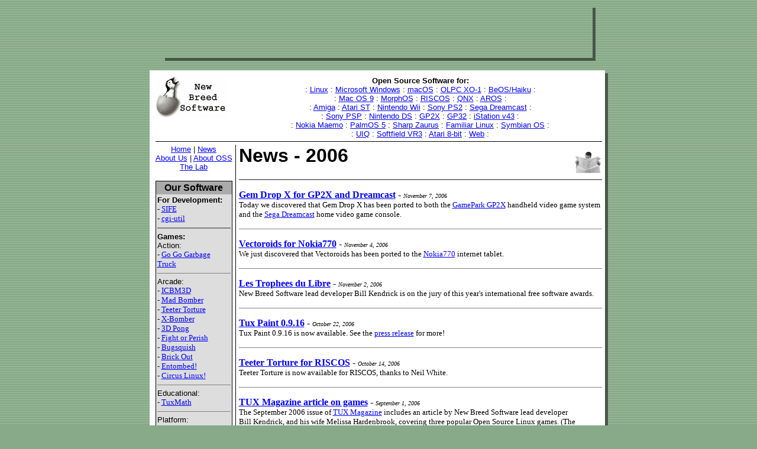

--- FILE ---
content_type: text/html
request_url: http://newbreedsoftware.com/news/2006/
body_size: 18299
content:

<html><head>

<link rel="alternate" type="application/rss+xml"
title="New Breed Software News"
href="http://www.newbreedsoftware.com/news/rss.php" />

<title>News - 2006 [New Breed Software]</title>
<meta name="MSSmartTagsPreventParsing" content="TRUE">
<META http-equiv="PICS-Label" content='(PICS-1.1 "http://www.rsac.org/ratingsv01.html" l gen true comment "RSACi North America Server" for "http://www.newbreedsoftware.com/" on "1999.02.25T03:27-0800" r (n 0 s 0 v 1 l 0))'>
<META http-equiv="PICS-Label" content='(PICS-1.1 "http://www.classify.org/safesurf/" l gen true for "http://www.newbreedsoftware.com/" r (SS~~000 1 SS~~005 8))'>
</head>

<body text="#000000" link="#0000FF" vlink="#6644AA" alink="#FF0000"
background="/images/bkgd.gif" bgcolor="#88AA88">

  <p align=center>
  <table border=0 cellspacing=0 cellpadding=0><tr>
<td><script async src="//pagead2.googlesyndication.com/pagead/js/adsbygoogle.js"></script>
<!-- Top Leaderboard 728x90 -->
<ins class="adsbygoogle"
     style="display:inline-block;width:728px;height:90px"
     data-ad-client="ca-pub-2489337603285912"
     data-ad-slot="4940892888"></ins>
<script>
(adsbygoogle = window.adsbygoogle || []).push({});
</script></td>
<td><table border=0 cellspacing=0 cellpadding=0 height=100%>
<tr><td><img src="/images/trans.gif"
border=0 width=5 height=5 alt=""></td></tr>
<tr><td background="/images/bkgd-dark.gif" bgcolor="#88AA88"
valign=bottom><img src="/images/trans.gif"
border=0 width=5 height=85 alt=""></td></tr>
</table></td></tr>
<tr><td colspan=2><table border=0 cellspacing=0 cellpadding=0 width=100%>
<tr><td><img src="/images/trans.gif"
border=0 width=5 height=5 alt=""></td>
<td background="/images/bkgd-dark.gif" bgcolor="#88AA88"
align=right><img src="/images/trans.gif"
border=0 width=728 height=5 alt=""></td></tr></table>
</td></tr></table>
  </p>


<table border=0 cellspacing=0 cellpadding=0 align=center width=775>



<tr><td valign=top width=4 height=5 bgcolor="#FFFFFF"><img src="/images/trans.gif"
border=0 width=5 height=5 alt=""></td>
<td valign=top width=100% height=4 bgcolor="#FFFFFF"><img src="/images/trans.gif"
border=0 width=5 height=5 alt=""></td>
<td width=4 height=5><img src="/images/trans.gif"
border=0 width=5 height=5 alt=""></td></tr>



<tr><td valign=top width=4 height=5 bgcolor="#FFFFFF"><img src="/images/trans.gif"
border=0 width=5 height=5 alt=""></td>
<td valign=top widht=100% bgcolor="#FFFFFF">

<table border=0 cellspacing=5 cellpadding=0><tr>
<td valign=top width=120 colspan=2>

<img src="/images/hatch.png" width=120 height=71
alt="[New Breed Software]">

</td><td width=500 align=center valign=bottom nowrap>

<font face="Sans Serif, Arial, Helvetica" size=-1><b>Open Source Software for:</b><br>
:
<a href="/linux/">Linux</a>&nbsp;:
<a href="/windows/">Microsoft&nbsp;Windows</a>&nbsp;:
<a href="/macosx/">macOS</a>&nbsp;:
<a href="/xo/">OLPC&nbsp;XO-1</a>&nbsp;:
<a href="/beos/">BeOS/Haiku</a>&nbsp;:<br>
:
<a href="/macos/">Mac&nbsp;OS&nbsp;9</a>&nbsp;:
<a href="/morphos/">MorphOS</a>&nbsp;:
<a href="/riscos/">RISCOS</a>&nbsp;:
<a href="/qnx/">QNX</a>&nbsp;:
<a href="/aros/">AROS</a>&nbsp;:<br>
:
<a href="/amiga/">Amiga</a>&nbsp;:
<a href="/atarist/">Atari&nbsp;ST</a>&nbsp;:
<a href="/wii/">Nintendo&nbsp;Wii</a>&nbsp;:
<a href="/ps2/">Sony&nbsp;PS2</a>&nbsp;:
<a href="/dreamcast/">Sega&nbsp;Dreamcast</a>&nbsp;:<br>
:
<a href="/psp/">Sony&nbsp;PSP</a>&nbsp;:
<a href="/nintendods/">Nintendo&nbsp;DS</a>&nbsp;:
<a href="/gp2x/">GP2X</a>&nbsp;:
<a href="/gp32/">GP32</a>&nbsp;:
<a href="/istationv43/">iStation&nbsp;v43</a>&nbsp;:<br>
:
<a href="/maemo/">Nokia&nbsp;Maemo</a>&nbsp;:
<a href="/palmos/">PalmOS&nbsp;5</a>&nbsp;:
<a href="/zaurus/">Sharp&nbsp;Zaurus</a>&nbsp;:
<a href="/ipaq/">Familiar&nbsp;Linux</a>&nbsp;:
<a href="/symbian/">Symbian&nbsp;OS</a>&nbsp;:<br>
:
<a href="/uiq/">UIQ</a>&nbsp;:
<a href="/agenda/">Softfield&nbsp;VR3</a>&nbsp;:
<a href="/atari/">Atari&nbsp;8-bit</a>&nbsp;:
<a href="/web/">Web</a>&nbsp;:
</font>
</td></tr>

<tr><td colspan=3 height=1 bgcolor="#000000"><img src="/images/trans.gif"
border=0 width=1 height=1 alt=""></td></tr>


<tr><td valign=top width=120>


<center>

<font size=-1 face="Arial, Helvetica, Sans Serif">


<a href="/">Home</a>&nbsp;|&nbsp;<a href="/news/">News</a><br>

<a href="/about/">About&nbsp;Us</a>&nbsp;|&nbsp;<a href="/oss/">About&nbsp;OSS</a><br>


<a href="/lab/">The&nbsp;Lab</a>

</font><p>


</center>



<table border=0 cellspacing=0 cellpadding=1 bgcolor="#000000"
width=100%>
<tr><td valign=top width=100%><table border=0 cellspacing=0 cellpadding=2
width=100% bgcolor="#DDDDDD"><tr><td valign=top align=center 
width=100% bgcolor="#AAAAAA"><b><font face="Arial, Helvetica, Sans Serif">Our Software</font></b></td>
</tr><tr><td valign=top width=100%>

<font size=-1>
<font face="Arial,Helvetica,Sans Serif"><b>For Development:</b></font><br>
<font size=-1>-&nbsp;<a href="/sife/">SIFE</a></font><br>
<font size=-1>-&nbsp;<a href="/cgi-util/">cgi-util</a></font><br>
<hr size=2 noshade>
<font face="Arial,Helvetica,Sans Serif"><b>Games:</b></font><br>
<font face="Arial,Helvetica,Sans Serif">Action:</font><br>
<font size=-1>-&nbsp;<a href="/gogogarb/">Go Go Garbage Truck</a></font><br>
<hr size=1 noshade>
<font face="Arial,Helvetica,Sans Serif">Arcade:</font><br>
<font size=-1>-&nbsp;<a href="/icbm3d/">ICBM3D</a></font><br>
<font size=-1>-&nbsp;<a href="/madbomber/">Mad Bomber</a></font><br>
<font size=-1>-&nbsp;<a href="/teetertorture/">Teeter Torture</a></font><br>
<font size=-1>-&nbsp;<a href="/xbomber/">X-Bomber</a></font><br>
<font size=-1>-&nbsp;<a href="/3dpong/">3D Pong</a></font><br>
<font size=-1>-&nbsp;<a href="/fop/">Fight or Perish</a></font><br>
<font size=-1>-&nbsp;<a href="/bugsquish/">Bugsquish</a></font><br>
<font size=-1>-&nbsp;<a href="/brickout/">Brick Out</a></font><br>
<font size=-1>-&nbsp;<a href="/entombed/">Entombed!</a></font><br>
<font size=-1>-&nbsp;<a href="/circus-linux/">Circus Linux!</a></font><br>
<hr size=1 noshade>
<font face="Arial,Helvetica,Sans Serif">Educational:</font><br>
<font size=-1>-&nbsp;<a href="/tuxmath/">TuxMath</a></font><br>
<hr size=1 noshade>
<font face="Arial,Helvetica,Sans Serif">Platform:</font><br>
<font size=-1>-&nbsp;<a href="/bobobot/">BoboBot</a></font><br>
<font size=-1>-&nbsp;<a href="/supertux/">Super Tux</a></font><br>
<hr size=1 noshade>
<font face="Arial,Helvetica,Sans Serif">Puzzle:</font><br>
<font size=-1>-&nbsp;<a href="/gemdropx/">Gem Drop X</a></font><br>
<font size=-1>-&nbsp;<a href="/gemdrop/">Gem Drop</a></font><br>
<font size=-1>-&nbsp;<a href="/ttt/">TTT (Tic-Tac-Toe)</a></font><br>
<font size=-1>-&nbsp;<a href="/iverba/">Invenies Verba</a></font><br>
<font size=-1>-&nbsp;<a href="/popstar/">Pop Star</a></font><br>
<font size=-1>-&nbsp;<a href="/sludge/">Sludge</a></font><br>
<font size=-1>-&nbsp;<a href="/pdamaze/">PDA Maze</a></font><br>
<hr size=1 noshade>
<font face="Arial,Helvetica,Sans Serif">Shooter:</font><br>
<font size=-1>-&nbsp;<a href="/vectoroids/">Vectoroids</a></font><br>
<font size=-1>-&nbsp;<a href="/defendguin/">Defendguin</a></font><br>
<font size=-1>-&nbsp;<a href="/agendaroids/">Agendaroids</a></font><br>
<font size=-1>-&nbsp;<a href="/aliens/">Aliens</a></font><br>
<hr size=2 noshade>
<font face="Arial,Helvetica,Sans Serif"><b>Toys:</b></font><br>
<font size=-1>-&nbsp;<a href="/virtual-kend/">Virtual Kendrick</a></font><br>
<font face="Arial,Helvetica,Sans Serif">Educational:</font><br>
<font size=-1>-&nbsp;<a href="/tuxprint/">Tux Print</a></font><br>
<font size=-1>-&nbsp;<a href="/tuxpaint/">Tux Paint</a></font><br>
<font size=-1>-&nbsp;<a href="/tuxwriter/">Tux Writer</a></font><br>
<hr size=2 noshade>
<font face="Arial,Helvetica,Sans Serif"><b>Utilities:</b></font><br>
<font face="Arial,Helvetica,Sans Serif">Desktop:</font><br>
<font size=-1>-&nbsp;<a href="/fileselector/">File Selector</a></font><br>
<font size=-1>-&nbsp;<a href="/mirror/">Mirror</a></font><br>
<font size=-1>-&nbsp;<a href="/thumbpad/">Thumbpad</a></font><br>
<hr size=1 noshade>
<font face="Arial,Helvetica,Sans Serif">Graphics:</font><br>
<font size=-1>-&nbsp;<a href="/colorizer/">Colorizer</a></font><br>
<hr size=1 noshade>
<font face="Arial,Helvetica,Sans Serif">Networking:</font><br>
<font size=-1>-&nbsp;<a href="/muxchat/">MuxChat</a></font><br>
</font>

</td></tr></table></td></tr></table>


</td><td width=1 bgcolor="#000000"><img src="/images/trans.gif"
border=0 width=1 height=1 alt=""></td><td valign=top>

<img src="/images/news.gif" width=48 height=48 alt=""
align=right border=0>

<h1><font face="Arial,Helvetica,Sans Serif">News - 2006</font></h1>

<hr size=2 noshade>

<!-- ................................................................... -->


<p>
<b><a href="/gemdropx/">Gem Drop X for GP2X and Dreamcast</a></b> -
<font size=-2><i>November&nbsp;7,&nbsp;2006</i></font><br>
<font size=-1>Today we discovered that Gem&nbsp;Drop&nbsp;X has been ported to
  both the <a href="/gp2x/">GamePark&nbsp;GP2X</a> handheld video game
  system and the <a href="/dreamcast/">Sega&nbsp;Dreamcast</a>
  home video game console.</font>

<hr size=1 noshade><p>
<b><a href="/vectoroids/">Vectoroids for Nokia770</a></b> -
<font size=-2><i>November&nbsp;4,&nbsp;2006</i></font><br>
<font size=-1>We just discovered that Vectoroids has been ported to the
  <a href="/nokia770/">Nokia770</a> internet tablet.</font>

<hr size=1 noshade><p>
<b><a href="http://www.tropheesdulibre.org/">Les Trophees du Libre</a></b> -
<font size=-2><i>November&nbsp;2,&nbsp;2006</i></font><br>
<font size=-1>New Breed Software lead developer Bill&nbsp;Kendrick is on the
  jury of this year's international free software awards.</font>

<hr size=1 noshade><p>
<b><a href="http://www.tuxpaint.org/">Tux Paint 0.9.16</a></b> -
<font size=-2><i>October&nbsp;22,&nbsp;2006</i></font><br>
<font size=-1>Tux Paint 0.9.16 is now available. See the
  <a href="http://www.tuxpaint.org/latest/">press&nbsp;release</a>
  for more!</font>

<hr size=1 noshade><p>
<b><a href="/teetertorture/">Teeter Torture for RISCOS</a></b> -
<font size=-2><i>October&nbsp;14,&nbsp;2006</i></font><br>
<font size=-1>Teeter Torture is now available for RISCOS, thanks to
  Neil White.</font>

<hr size=1 noshade><p>
<b><a href="http://www.tuxmagazine.com/node/1000223">TUX Magazine article on games</a></b> -
<font size=-2><i>September&nbsp;1,&nbsp;2006</i></font><br>
<font size=-1>The September 2006 issue of
  <a href="http://www.tuxmagazine.com/">TUX&nbsp;Magazine</a> includes
  an article by New&nbsp;Breed&nbsp;Software lead developer
  Bill&nbsp;Kendrick, and his wife Melissa&nbsp;Hardenbrook,
  covering three popular Open&nbsp;Source Linux games.
  (The magazine is a PDF download, with free subscription.)</font>

<hr size=1 noshade><p>
<b><a href="http://www.tuxpaint.org/">tuxpaint.org</a></b> -
<font size=-2><i>August&nbsp;22,&nbsp;2006</i></font><br>
<font size=-1>Tux Paint's website is now at www.tuxpaint.org.
  The original version at www.newbreedsoftware.com remains, as a mirror.</font>

<hr size=1 noshade><p>
<b><a href="/news/">New Breed Software RSS Feed</a></b> -
<font size=-2><i>August&nbsp;21,&nbsp;2006</i></font><br>
<font size=-1>Our news udpates are now available as an
  <a href="/news/rss.php">RSS feed</a>!</font>

<hr size=1 noshade><p>
<b><a href="/tuxpaint/">Tux Paint presentation in San Francisco</a></b> -
<font size=-2><i>August&nbsp;21,&nbsp;2006</i></font><br>
<font size=-1>Bill Kendrick, lead author of Tux Paint, will be speaking at the
  <a href="http://www.sf-lug.org/">San Francisco Linux User Group</a>
  on Sunday, September 3rd.</font>

<hr size=1 noshade><p>
<b><a href="/defendguin/">Defendguin for Sony PSP handheld</a></b> -
<font size=-2><i>August&nbsp;3,&nbsp;2006</i></font><br>
<font size=-1>Two different releases of Defendguin have been created for
  Sony's PlayStation Portable.</font>

<hr size=1 noshade><p>
<b><a href="/madbomber/">Mad Bomber for GP2X handheld</a></b> -
<font size=-2><i>August&nbsp;3,&nbsp;2006</i></font><br>
<font size=-1>Mad Bomber has been ported to the GP2X handheld game system.</font>

<hr size=1 noshade><p>
<b><a href="/tuxpaint/">Softpedia reviews Tux Paint</a></b> -
<font size=-2><i>June&nbsp;26,&nbsp;2006</i></font><br>
<font size=-1>Softpedia gave the latest version of Tux&nbsp;Paint both an "Excellent"
  Editor's&nbsp;Review <i>and</i> a "5/5:&nbsp;Pick" rating, in their
  <a href="/tuxpaint/reviews/softpedia_052006/">online&nbsp;review</a>.</font>

<hr size=1 noshade><p>
<b><a href="/tuxpaint/">Tux Paint turns 4</a></b> -
<font size=-2><i>June&nbsp;16,&nbsp;2006</i></font><br>
<font size=-1>The first alpha version of Tux&nbsp;Paint was released four years
  ago, today!</font>

<hr size=1 noshade><p>
<b><a href="/tuxpaint/">Tux Paint reviewed by Connected Photographer</a></b> -
<font size=-2><i>May&nbsp;15,&nbsp;2006</i></font><br>
<font size=-1>Tux&nbsp;Paint received a
  <a href="/tuxpaint/reviews/connectedphotographer/"
  >4&nbsp;out&nbsp;of&nbsp;5 rating</a> in a review by
  <i>Connected&nbsp;Photographer</i>!</font>

<hr size=1 noshade><p>
<b><a href="/tuxpaint/">Tux Paint for OS/2</a></b> -
<font size=-2><i>April&nbsp;29,&nbsp;2006</i></font><br>
<font size=-1>Tux&nbsp;Paint is now available
  <a href="/tuxpaint/download/os2/">for&nbsp;OS/2</a>.</font>

<hr size=1 noshade><p>
<b><a href="/teetertorture/">Teeter Torture for Windows</a></b> -
<font size=-2><i>March&nbsp;22,&nbsp;2006</i></font><br>
<font size=-1>The alpha release of Teeter&nbsp;Torture is now available for Windows.</font>

<hr size=1 noshade><p>
<b><a href="/teetertorture/">Teeter Torture for Amiga OS 4 &amp; MorphOS</a></b> -
<font size=-2><i>March&nbsp;12,&nbsp;2006</i></font><br>
<font size=-1>We discovered our beta release of Teeter&nbsp;Torture has been ported
  to <a href="/amiga/">Amiga&nbsp;OS4</a> and
  <a href="/morphos/">MorphOS</a>. Enjoy!</font>

<hr size=1 noshade><p>
<b><a href="/vectoroids/">Vectoroids for PSP &amp; Symbian</a></b> -
<font size=-2><i>February&nbsp;26,&nbsp;2006</i></font><br>
<font size=-1>Vectoroids has also been ported to the <a href="/psp/">Sonly&nbsp;PSP</a>
  handheld, and we discovered that it was also ported to cellphones running
  <a href="/symbian/">Symbian</a>!</font>

<hr size=1 noshade><p>
<b><a href="/ttt/">TTT for PSP</a></b> -
<font size=-2><i>February&nbsp;25,&nbsp;2006</i></font><br>
<font size=-1>TTT (Tic-Tac-Toe) has been ported to the
  <a href="/psp/">Sony&nbsp;PSP</a> (Playstation Portable) handheld
  game console.</font>

<hr size=1 noshade><p>
<b><a href="/tuxpaint/">Tux Paint for Nokia 770</a></b> -
<font size=-2><i>February&nbsp;5,&nbsp;2006</i></font><br>
<font size=-1>Tux&nbsp;Paint is being ported to the Nokia&nbsp;770 ("Maemo")
  Linux-based handheld Internet Tablet!</font>

<hr size=1 noshade><p>
<b><a href="/defendguin/">Defendguin 0.0.11</a></b> -
<font size=-2><i>January&nbsp;29,&nbsp;2006</i></font><br>
<font size=-1>Graphical artifacts have been corrected, persistent high score added,
  and joystick configurations added to the Options screen.</font>

<hr size=1 noshade><p>
<b><a href="/tuxpaint/purchase/">Tux Paint 0.9.15b available on CDROM</a></b> -
<font size=-2><i>January&nbsp;13,&nbsp;2006</i></font><br>
<font size=-1>You can now purchase a CDROM containing Tux&nbsp;Paint for
  Windows, Mac&nbsp;OS&nbsp;X and Linux, from our CafePress shop!</font>

<hr size=1 noshade><p>
<b><a href="http://www.cafepress.com/newbreedsw.4508783">Tux Paint Artist on Board bumper sticker</a></b> -
<font size=-2><i>January&nbsp;10,&nbsp;2006</i></font><br>
<font size=-1>Steve Groundwater created artwork for a
  <a href="/tuxpaint/">Tux&nbsp;Paint</a> bumper sticker, now
  available from our CafePress shop!</font>

<hr size=1 noshade><p>
<b><a href="http://www.cafepress.com/newbreedsw.43065668">Tux Paint 2006 Calendar</a></b> -
<font size=-2><i>January&nbsp;9,&nbsp;2006</i></font><br>
<font size=-1>Bill collected his 12 favorite images from the
  <a href="/tuxpaint/">Tux&nbsp;Paint</a> artist
  <a href="/tuxpaint/gallery/">gallery</a>, and constructed a
  2006 wall calendar, available from our CafePress shop.</font>

<hr size=1 noshade><p>
<b><a href="/vectoroids/">Vectoroids for GP2X</a></b> -
<font size=-2><i>January&nbsp;4,&nbsp;2006</i></font><br>
<font size=-1>Vectoroids has been ported to the Gamepark "GP2X" handheld game
  system!</font>

<hr size=1 noshade><p>
<b><a href="/tuxpaint/">New Tux Paint merchandise</a></b> -
<font size=-2><i>January&nbsp;2,&nbsp;2006</i></font><br>
<font size=-1>Additional CafePress <a href="/tuxpaint/merchandise/">merchandise</a>
  (sporting the Tux&nbsp;Paint logo) is now available!</font>

<hr size=1 noshade><p>


<!-- ................................................................... -->


</td></tr></table></td>

<td width=5 bgcolor="#446644"
  background="/images/bkgd-dark.gif"><img src="/images/trans.gif"
border=0 width=5 height=5 alt=""></td>
</tr>


<tr><td width=5 bgcolor="#FFFFFF"><img src="/images/trans.gif"
border=0 width=5 height=5 alt=""></td>
<td bgcolor="#FFFFFF">

<hr size=1 noshade>


<center><font face="Arial, Helvetica, Sans Serif" size=-2>
&copy;&nbsp;1998-2026 New&nbsp;Breed&nbsp;Software.
| <a href="/contact/">Contact&nbsp;Us</a>
| <a href="/privacy/">Privacy&nbsp;Statement</a>
| <a href="/legal/">Legal&nbsp;Info.</a>
| <a href="/advertise/">Advertise</a>
<br>
</font></center>


</td><td width=5 bgcolor="#446644"
  background="/images/bkgd-dark.gif"><img src="/images/trans.gif"
border=0 width=5 height=5 alt=""></td>
</tr>


<tr>
  <td width=5 height=5><img src="/images/trans.gif"
border=0 width=5 height=5 alt=""></td>
  <td height=5 bgcolor="#446644"
    background="/images/bkgd-dark.gif"><img src="/images/trans.gif"
border=0 width=5 height=5 alt=""></td>
  <td width=5 height=5 bgcolor="#446644"
    background="/images/bkgd-dark.gif"><img src="/images/trans.gif"
border=0 width=5 height=5 alt=""></td>
</tr></table>

</td></tr></table>

<!-- Google tag (gtag.js) -->
<script async src="https://www.googletagmanager.com/gtag/js?id=G-4HC2WQHCSR"></script>
<script>
  window.dataLayer = window.dataLayer || [];
  function gtag(){dataLayer.push(arguments);}
  gtag('js', new Date());

  gtag('config', 'G-4HC2WQHCSR');
</script>

</body></html>



--- FILE ---
content_type: text/html; charset=utf-8
request_url: https://www.google.com/recaptcha/api2/aframe
body_size: 270
content:
<!DOCTYPE HTML><html><head><meta http-equiv="content-type" content="text/html; charset=UTF-8"></head><body><script nonce="8v2Bq-kYpMxQWK9BUTfHOg">/** Anti-fraud and anti-abuse applications only. See google.com/recaptcha */ try{var clients={'sodar':'https://pagead2.googlesyndication.com/pagead/sodar?'};window.addEventListener("message",function(a){try{if(a.source===window.parent){var b=JSON.parse(a.data);var c=clients[b['id']];if(c){var d=document.createElement('img');d.src=c+b['params']+'&rc='+(localStorage.getItem("rc::a")?sessionStorage.getItem("rc::b"):"");window.document.body.appendChild(d);sessionStorage.setItem("rc::e",parseInt(sessionStorage.getItem("rc::e")||0)+1);localStorage.setItem("rc::h",'1769316107996');}}}catch(b){}});window.parent.postMessage("_grecaptcha_ready", "*");}catch(b){}</script></body></html>